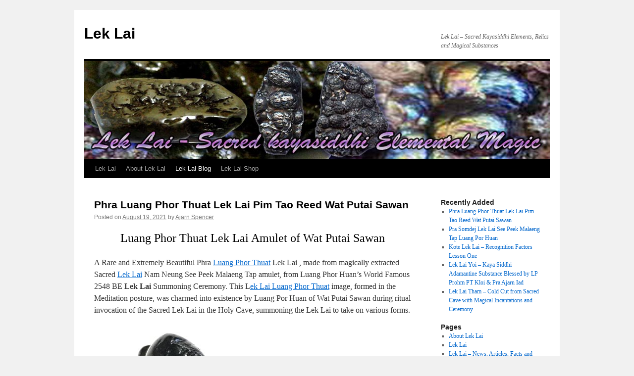

--- FILE ---
content_type: text/html; charset=UTF-8
request_url: https://www.lek-lai.com/latest-posts/
body_size: 16285
content:
<!DOCTYPE html>
<html lang="en-US">
<head>
<meta charset="UTF-8" />
<title>
Lek Lai  &#8211; News, Articles, Facts and Legends | Lek Lai | Lek Lai &#8211; Sacred Kayasiddhi Elements, Relics and Magical Substances	</title>
<link rel="profile" href="https://gmpg.org/xfn/11" />
<link rel="stylesheet" type="text/css" media="all" href="https://www.lek-lai.com/wp-content/themes/twentyten/style.css?ver=20231107" />
<link rel="pingback" href="https://www.lek-lai.com/xmlrpc.php">
<meta name='robots' content='max-image-preview:large' />
<link rel="alternate" type="application/rss+xml" title="Lek Lai &raquo; Feed" href="https://www.lek-lai.com/feed/" />
<link rel="alternate" type="application/rss+xml" title="Lek Lai &raquo; Comments Feed" href="https://www.lek-lai.com/comments/feed/" />
<style id='wp-img-auto-sizes-contain-inline-css' type='text/css'>
img:is([sizes=auto i],[sizes^="auto," i]){contain-intrinsic-size:3000px 1500px}
/*# sourceURL=wp-img-auto-sizes-contain-inline-css */
</style>
<style id='wp-emoji-styles-inline-css' type='text/css'>

	img.wp-smiley, img.emoji {
		display: inline !important;
		border: none !important;
		box-shadow: none !important;
		height: 1em !important;
		width: 1em !important;
		margin: 0 0.07em !important;
		vertical-align: -0.1em !important;
		background: none !important;
		padding: 0 !important;
	}
/*# sourceURL=wp-emoji-styles-inline-css */
</style>
<style id='wp-block-library-inline-css' type='text/css'>
:root{--wp-block-synced-color:#7a00df;--wp-block-synced-color--rgb:122,0,223;--wp-bound-block-color:var(--wp-block-synced-color);--wp-editor-canvas-background:#ddd;--wp-admin-theme-color:#007cba;--wp-admin-theme-color--rgb:0,124,186;--wp-admin-theme-color-darker-10:#006ba1;--wp-admin-theme-color-darker-10--rgb:0,107,160.5;--wp-admin-theme-color-darker-20:#005a87;--wp-admin-theme-color-darker-20--rgb:0,90,135;--wp-admin-border-width-focus:2px}@media (min-resolution:192dpi){:root{--wp-admin-border-width-focus:1.5px}}.wp-element-button{cursor:pointer}:root .has-very-light-gray-background-color{background-color:#eee}:root .has-very-dark-gray-background-color{background-color:#313131}:root .has-very-light-gray-color{color:#eee}:root .has-very-dark-gray-color{color:#313131}:root .has-vivid-green-cyan-to-vivid-cyan-blue-gradient-background{background:linear-gradient(135deg,#00d084,#0693e3)}:root .has-purple-crush-gradient-background{background:linear-gradient(135deg,#34e2e4,#4721fb 50%,#ab1dfe)}:root .has-hazy-dawn-gradient-background{background:linear-gradient(135deg,#faaca8,#dad0ec)}:root .has-subdued-olive-gradient-background{background:linear-gradient(135deg,#fafae1,#67a671)}:root .has-atomic-cream-gradient-background{background:linear-gradient(135deg,#fdd79a,#004a59)}:root .has-nightshade-gradient-background{background:linear-gradient(135deg,#330968,#31cdcf)}:root .has-midnight-gradient-background{background:linear-gradient(135deg,#020381,#2874fc)}:root{--wp--preset--font-size--normal:16px;--wp--preset--font-size--huge:42px}.has-regular-font-size{font-size:1em}.has-larger-font-size{font-size:2.625em}.has-normal-font-size{font-size:var(--wp--preset--font-size--normal)}.has-huge-font-size{font-size:var(--wp--preset--font-size--huge)}.has-text-align-center{text-align:center}.has-text-align-left{text-align:left}.has-text-align-right{text-align:right}.has-fit-text{white-space:nowrap!important}#end-resizable-editor-section{display:none}.aligncenter{clear:both}.items-justified-left{justify-content:flex-start}.items-justified-center{justify-content:center}.items-justified-right{justify-content:flex-end}.items-justified-space-between{justify-content:space-between}.screen-reader-text{border:0;clip-path:inset(50%);height:1px;margin:-1px;overflow:hidden;padding:0;position:absolute;width:1px;word-wrap:normal!important}.screen-reader-text:focus{background-color:#ddd;clip-path:none;color:#444;display:block;font-size:1em;height:auto;left:5px;line-height:normal;padding:15px 23px 14px;text-decoration:none;top:5px;width:auto;z-index:100000}html :where(.has-border-color){border-style:solid}html :where([style*=border-top-color]){border-top-style:solid}html :where([style*=border-right-color]){border-right-style:solid}html :where([style*=border-bottom-color]){border-bottom-style:solid}html :where([style*=border-left-color]){border-left-style:solid}html :where([style*=border-width]){border-style:solid}html :where([style*=border-top-width]){border-top-style:solid}html :where([style*=border-right-width]){border-right-style:solid}html :where([style*=border-bottom-width]){border-bottom-style:solid}html :where([style*=border-left-width]){border-left-style:solid}html :where(img[class*=wp-image-]){height:auto;max-width:100%}:where(figure){margin:0 0 1em}html :where(.is-position-sticky){--wp-admin--admin-bar--position-offset:var(--wp-admin--admin-bar--height,0px)}@media screen and (max-width:600px){html :where(.is-position-sticky){--wp-admin--admin-bar--position-offset:0px}}

/*# sourceURL=wp-block-library-inline-css */
</style><style id='global-styles-inline-css' type='text/css'>
:root{--wp--preset--aspect-ratio--square: 1;--wp--preset--aspect-ratio--4-3: 4/3;--wp--preset--aspect-ratio--3-4: 3/4;--wp--preset--aspect-ratio--3-2: 3/2;--wp--preset--aspect-ratio--2-3: 2/3;--wp--preset--aspect-ratio--16-9: 16/9;--wp--preset--aspect-ratio--9-16: 9/16;--wp--preset--color--black: #000;--wp--preset--color--cyan-bluish-gray: #abb8c3;--wp--preset--color--white: #fff;--wp--preset--color--pale-pink: #f78da7;--wp--preset--color--vivid-red: #cf2e2e;--wp--preset--color--luminous-vivid-orange: #ff6900;--wp--preset--color--luminous-vivid-amber: #fcb900;--wp--preset--color--light-green-cyan: #7bdcb5;--wp--preset--color--vivid-green-cyan: #00d084;--wp--preset--color--pale-cyan-blue: #8ed1fc;--wp--preset--color--vivid-cyan-blue: #0693e3;--wp--preset--color--vivid-purple: #9b51e0;--wp--preset--color--blue: #0066cc;--wp--preset--color--medium-gray: #666;--wp--preset--color--light-gray: #f1f1f1;--wp--preset--gradient--vivid-cyan-blue-to-vivid-purple: linear-gradient(135deg,rgb(6,147,227) 0%,rgb(155,81,224) 100%);--wp--preset--gradient--light-green-cyan-to-vivid-green-cyan: linear-gradient(135deg,rgb(122,220,180) 0%,rgb(0,208,130) 100%);--wp--preset--gradient--luminous-vivid-amber-to-luminous-vivid-orange: linear-gradient(135deg,rgb(252,185,0) 0%,rgb(255,105,0) 100%);--wp--preset--gradient--luminous-vivid-orange-to-vivid-red: linear-gradient(135deg,rgb(255,105,0) 0%,rgb(207,46,46) 100%);--wp--preset--gradient--very-light-gray-to-cyan-bluish-gray: linear-gradient(135deg,rgb(238,238,238) 0%,rgb(169,184,195) 100%);--wp--preset--gradient--cool-to-warm-spectrum: linear-gradient(135deg,rgb(74,234,220) 0%,rgb(151,120,209) 20%,rgb(207,42,186) 40%,rgb(238,44,130) 60%,rgb(251,105,98) 80%,rgb(254,248,76) 100%);--wp--preset--gradient--blush-light-purple: linear-gradient(135deg,rgb(255,206,236) 0%,rgb(152,150,240) 100%);--wp--preset--gradient--blush-bordeaux: linear-gradient(135deg,rgb(254,205,165) 0%,rgb(254,45,45) 50%,rgb(107,0,62) 100%);--wp--preset--gradient--luminous-dusk: linear-gradient(135deg,rgb(255,203,112) 0%,rgb(199,81,192) 50%,rgb(65,88,208) 100%);--wp--preset--gradient--pale-ocean: linear-gradient(135deg,rgb(255,245,203) 0%,rgb(182,227,212) 50%,rgb(51,167,181) 100%);--wp--preset--gradient--electric-grass: linear-gradient(135deg,rgb(202,248,128) 0%,rgb(113,206,126) 100%);--wp--preset--gradient--midnight: linear-gradient(135deg,rgb(2,3,129) 0%,rgb(40,116,252) 100%);--wp--preset--font-size--small: 13px;--wp--preset--font-size--medium: 20px;--wp--preset--font-size--large: 36px;--wp--preset--font-size--x-large: 42px;--wp--preset--spacing--20: 0.44rem;--wp--preset--spacing--30: 0.67rem;--wp--preset--spacing--40: 1rem;--wp--preset--spacing--50: 1.5rem;--wp--preset--spacing--60: 2.25rem;--wp--preset--spacing--70: 3.38rem;--wp--preset--spacing--80: 5.06rem;--wp--preset--shadow--natural: 6px 6px 9px rgba(0, 0, 0, 0.2);--wp--preset--shadow--deep: 12px 12px 50px rgba(0, 0, 0, 0.4);--wp--preset--shadow--sharp: 6px 6px 0px rgba(0, 0, 0, 0.2);--wp--preset--shadow--outlined: 6px 6px 0px -3px rgb(255, 255, 255), 6px 6px rgb(0, 0, 0);--wp--preset--shadow--crisp: 6px 6px 0px rgb(0, 0, 0);}:where(.is-layout-flex){gap: 0.5em;}:where(.is-layout-grid){gap: 0.5em;}body .is-layout-flex{display: flex;}.is-layout-flex{flex-wrap: wrap;align-items: center;}.is-layout-flex > :is(*, div){margin: 0;}body .is-layout-grid{display: grid;}.is-layout-grid > :is(*, div){margin: 0;}:where(.wp-block-columns.is-layout-flex){gap: 2em;}:where(.wp-block-columns.is-layout-grid){gap: 2em;}:where(.wp-block-post-template.is-layout-flex){gap: 1.25em;}:where(.wp-block-post-template.is-layout-grid){gap: 1.25em;}.has-black-color{color: var(--wp--preset--color--black) !important;}.has-cyan-bluish-gray-color{color: var(--wp--preset--color--cyan-bluish-gray) !important;}.has-white-color{color: var(--wp--preset--color--white) !important;}.has-pale-pink-color{color: var(--wp--preset--color--pale-pink) !important;}.has-vivid-red-color{color: var(--wp--preset--color--vivid-red) !important;}.has-luminous-vivid-orange-color{color: var(--wp--preset--color--luminous-vivid-orange) !important;}.has-luminous-vivid-amber-color{color: var(--wp--preset--color--luminous-vivid-amber) !important;}.has-light-green-cyan-color{color: var(--wp--preset--color--light-green-cyan) !important;}.has-vivid-green-cyan-color{color: var(--wp--preset--color--vivid-green-cyan) !important;}.has-pale-cyan-blue-color{color: var(--wp--preset--color--pale-cyan-blue) !important;}.has-vivid-cyan-blue-color{color: var(--wp--preset--color--vivid-cyan-blue) !important;}.has-vivid-purple-color{color: var(--wp--preset--color--vivid-purple) !important;}.has-black-background-color{background-color: var(--wp--preset--color--black) !important;}.has-cyan-bluish-gray-background-color{background-color: var(--wp--preset--color--cyan-bluish-gray) !important;}.has-white-background-color{background-color: var(--wp--preset--color--white) !important;}.has-pale-pink-background-color{background-color: var(--wp--preset--color--pale-pink) !important;}.has-vivid-red-background-color{background-color: var(--wp--preset--color--vivid-red) !important;}.has-luminous-vivid-orange-background-color{background-color: var(--wp--preset--color--luminous-vivid-orange) !important;}.has-luminous-vivid-amber-background-color{background-color: var(--wp--preset--color--luminous-vivid-amber) !important;}.has-light-green-cyan-background-color{background-color: var(--wp--preset--color--light-green-cyan) !important;}.has-vivid-green-cyan-background-color{background-color: var(--wp--preset--color--vivid-green-cyan) !important;}.has-pale-cyan-blue-background-color{background-color: var(--wp--preset--color--pale-cyan-blue) !important;}.has-vivid-cyan-blue-background-color{background-color: var(--wp--preset--color--vivid-cyan-blue) !important;}.has-vivid-purple-background-color{background-color: var(--wp--preset--color--vivid-purple) !important;}.has-black-border-color{border-color: var(--wp--preset--color--black) !important;}.has-cyan-bluish-gray-border-color{border-color: var(--wp--preset--color--cyan-bluish-gray) !important;}.has-white-border-color{border-color: var(--wp--preset--color--white) !important;}.has-pale-pink-border-color{border-color: var(--wp--preset--color--pale-pink) !important;}.has-vivid-red-border-color{border-color: var(--wp--preset--color--vivid-red) !important;}.has-luminous-vivid-orange-border-color{border-color: var(--wp--preset--color--luminous-vivid-orange) !important;}.has-luminous-vivid-amber-border-color{border-color: var(--wp--preset--color--luminous-vivid-amber) !important;}.has-light-green-cyan-border-color{border-color: var(--wp--preset--color--light-green-cyan) !important;}.has-vivid-green-cyan-border-color{border-color: var(--wp--preset--color--vivid-green-cyan) !important;}.has-pale-cyan-blue-border-color{border-color: var(--wp--preset--color--pale-cyan-blue) !important;}.has-vivid-cyan-blue-border-color{border-color: var(--wp--preset--color--vivid-cyan-blue) !important;}.has-vivid-purple-border-color{border-color: var(--wp--preset--color--vivid-purple) !important;}.has-vivid-cyan-blue-to-vivid-purple-gradient-background{background: var(--wp--preset--gradient--vivid-cyan-blue-to-vivid-purple) !important;}.has-light-green-cyan-to-vivid-green-cyan-gradient-background{background: var(--wp--preset--gradient--light-green-cyan-to-vivid-green-cyan) !important;}.has-luminous-vivid-amber-to-luminous-vivid-orange-gradient-background{background: var(--wp--preset--gradient--luminous-vivid-amber-to-luminous-vivid-orange) !important;}.has-luminous-vivid-orange-to-vivid-red-gradient-background{background: var(--wp--preset--gradient--luminous-vivid-orange-to-vivid-red) !important;}.has-very-light-gray-to-cyan-bluish-gray-gradient-background{background: var(--wp--preset--gradient--very-light-gray-to-cyan-bluish-gray) !important;}.has-cool-to-warm-spectrum-gradient-background{background: var(--wp--preset--gradient--cool-to-warm-spectrum) !important;}.has-blush-light-purple-gradient-background{background: var(--wp--preset--gradient--blush-light-purple) !important;}.has-blush-bordeaux-gradient-background{background: var(--wp--preset--gradient--blush-bordeaux) !important;}.has-luminous-dusk-gradient-background{background: var(--wp--preset--gradient--luminous-dusk) !important;}.has-pale-ocean-gradient-background{background: var(--wp--preset--gradient--pale-ocean) !important;}.has-electric-grass-gradient-background{background: var(--wp--preset--gradient--electric-grass) !important;}.has-midnight-gradient-background{background: var(--wp--preset--gradient--midnight) !important;}.has-small-font-size{font-size: var(--wp--preset--font-size--small) !important;}.has-medium-font-size{font-size: var(--wp--preset--font-size--medium) !important;}.has-large-font-size{font-size: var(--wp--preset--font-size--large) !important;}.has-x-large-font-size{font-size: var(--wp--preset--font-size--x-large) !important;}
/*# sourceURL=global-styles-inline-css */
</style>

<style id='classic-theme-styles-inline-css' type='text/css'>
/*! This file is auto-generated */
.wp-block-button__link{color:#fff;background-color:#32373c;border-radius:9999px;box-shadow:none;text-decoration:none;padding:calc(.667em + 2px) calc(1.333em + 2px);font-size:1.125em}.wp-block-file__button{background:#32373c;color:#fff;text-decoration:none}
/*# sourceURL=/wp-includes/css/classic-themes.min.css */
</style>
<link rel='stylesheet' id='twentyten-block-style-css' href='https://www.lek-lai.com/wp-content/themes/twentyten/blocks.css?ver=20230627' type='text/css' media='all' />
<link rel="https://api.w.org/" href="https://www.lek-lai.com/wp-json/" /><link rel="EditURI" type="application/rsd+xml" title="RSD" href="https://www.lek-lai.com/xmlrpc.php?rsd" />
<meta name="generator" content="WordPress 6.9" />
</head>

<body class="blog wp-theme-twentyten">
<div id="wrapper" class="hfeed">
	<div id="header">
		<div id="masthead">
			<div id="branding" role="banner">
								<h1 id="site-title">
					<span>
						<a href="https://www.lek-lai.com/" rel="home">Lek Lai</a>
					</span>
				</h1>
				<div id="site-description">Lek Lai &#8211; Sacred Kayasiddhi Elements, Relics and Magical Substances</div>

				<img src="https://www.lek-lai.com/wp-content/uploads/2012/02/LekLai_Sacred_Kaya_Siddhi.jpg" width="940" height="198" alt="Lek Lai" decoding="async" fetchpriority="high" />			</div><!-- #branding -->

			<div id="access" role="navigation">
								<div class="skip-link screen-reader-text"><a href="#content">Skip to content</a></div>
				<div class="menu-header"><ul id="menu-links" class="menu"><li id="menu-item-36" class="menu-item menu-item-type-custom menu-item-object-custom menu-item-home menu-item-36"><a href="https://www.lek-lai.com" title="Lek Lai Startpage">Lek Lai</a></li>
<li id="menu-item-37" class="menu-item menu-item-type-custom menu-item-object-custom menu-item-37"><a href="https://www.lek-lai.com/about-lek-lai/" title="What is Lek Lai? Introduction">About Lek Lai</a></li>
<li id="menu-item-38" class="menu-item menu-item-type-custom menu-item-object-custom current-menu-item menu-item-38"><a href="https://www.lek-lai.com/latest-posts/" aria-current="page" title="Latest Articles and Posts about Lek Lai">Lek Lai Blog</a></li>
<li id="menu-item-108" class="menu-item menu-item-type-custom menu-item-object-custom menu-item-108"><a href="https://www.lek-lai.com/store/" title="Authentic Lek Lai &#8211; All Categories">Lek Lai Shop</a></li>
</ul></div>			</div><!-- #access -->
		</div><!-- #masthead -->
	</div><!-- #header -->

	<div id="main">

		<div id="container">
			<div id="content" role="main">

			



	
			<div id="post-208" class="post-208 post type-post status-publish format-standard hentry category-leklaiblog tag-lek-lai tag-lp-thuat tag-luang-por-huan tag-wat-putai-sawan">
			<h2 class="entry-title"><a href="https://www.lek-lai.com/phra-luang-phor-thuat-lek-lai-pim-tao-reed-wat-putai-sawan/" rel="bookmark">Phra Luang Phor Thuat Lek Lai Pim Tao Reed Wat Putai Sawan</a></h2>

			<div class="entry-meta">
				<span class="meta-prep meta-prep-author">Posted on</span> <a href="https://www.lek-lai.com/phra-luang-phor-thuat-lek-lai-pim-tao-reed-wat-putai-sawan/" title="8:31 am" rel="bookmark"><span class="entry-date">August 19, 2021</span></a> <span class="meta-sep">by</span> <span class="author vcard"><a class="url fn n" href="https://www.lek-lai.com/author/ajarn/" title="View all posts by Ajarn Spencer">Ajarn Spencer</a></span>			</div><!-- .entry-meta -->

					<div class="entry-content">
				<h2 style="text-align: center;">Luang Phor Thuat Lek Lai Amulet of Wat Putai Sawan</h2>
<p>A Rare and Extremely Beautiful Phra <a href="https://www.thailandamulet.net/pra-kata-mantras-for-chanting/kata-for-guru-monks/kata-bucha-luang-por-tuad/" target="_blank" rel="noopener">Luang Phor Thuat</a> Lek Lai , made from magically extracted Sacred <a href="https://www.lek-lai.com/">Lek Lai</a> Nam Neung See Peek Malaeng Tap amulet, from Luang Phor Huan&#8217;s World Famous 2548 BE <strong>Lek Lai</strong> Summoning Ceremony. This L<a href="https://www.thailandamulet.net/#!/Pra-Luang-Por-Tuad-Pim-Tao-Reed-Nuea-Lek-Lai-Nam-Neung-See-Malaeng-Tap-2548-BE-Luang-Por-Huan-Wat-Putai-Sawan/p/124172554/category=1792824" target="_blank" rel="noopener">ek Lai Luang Phor Thuat</a> image, formed in the Meditation posture, was charmed into existence by Luang Por Huan of Wat Putai Sawan during ritual invocation of the Sacred Lek Lai in the Holy Cave, summoning the Lek Lai to take on various forms.</p>
<p><img decoding="async" class="aligncenter wp-image-216 size-full" src="https://www.lek-lai.com/wp-content/uploads/2021/08/Luang-Phu-Tuad-Leklai-2.jpg" alt="LP Thuat Leklai" width="640" height="479" srcset="https://www.lek-lai.com/wp-content/uploads/2021/08/Luang-Phu-Tuad-Leklai-2.jpg 640w, https://www.lek-lai.com/wp-content/uploads/2021/08/Luang-Phu-Tuad-Leklai-2-300x225.jpg 300w" sizes="(max-width: 640px) 100vw, 640px" /></p>
<p>The image is made from Lek Lai Tham (cave lek Lai) which has been extracted using the ancient magical Wicha (some forms of Lek lai are manually extracted and do not possess the same super powers as that extracted by a pure hearted monk with powerful Wicha). This amulet is pure Lek Lai Nam Neung (first class cave Lek Lai) and is &#8216;See Malaeng Tap&#8217; (a purplish metallic color).</p>
<p>This is done by anointing (bathing) the piece of Lek Lai in honey ,as it is still in its raw Mineral form, and then heating it under a powerful flame, until the Lek Lai hidden within it liquifies and runs out of the stone, to come and eat the honey.</p>
<p><img decoding="async" class="aligncenter size-full wp-image-217" src="https://www.lek-lai.com/wp-content/uploads/2021/08/Luang-Phu-Tuad-Leklai-4.jpg" alt="" width="640" height="640" srcset="https://www.lek-lai.com/wp-content/uploads/2021/08/Luang-Phu-Tuad-Leklai-4.jpg 640w, https://www.lek-lai.com/wp-content/uploads/2021/08/Luang-Phu-Tuad-Leklai-4-300x300.jpg 300w, https://www.lek-lai.com/wp-content/uploads/2021/08/Luang-Phu-Tuad-Leklai-4-150x150.jpg 150w" sizes="(max-width: 640px) 100vw, 640px" /></p>
<p>The Lek Lai is coaxed into dripping down in a thin long line, and then it is cut using a special consecrated cutting instrument, such as a Meed Hmor spirit knife. It is believed that it is not possible for any person to cut Lek Lai, for the Lek Lai is guarded over by the spirits and Devas of the Cave and the Forest, as well as the local Yaksa giants who protect it.</p>
<p><img loading="lazy" decoding="async" class="aligncenter size-full wp-image-219" src="https://www.lek-lai.com/wp-content/uploads/2021/08/Leklai-rvealing-itself-through-the-sacred-candle.jpg" alt="" width="640" height="852" srcset="https://www.lek-lai.com/wp-content/uploads/2021/08/Leklai-rvealing-itself-through-the-sacred-candle.jpg 640w, https://www.lek-lai.com/wp-content/uploads/2021/08/Leklai-rvealing-itself-through-the-sacred-candle-225x300.jpg 225w" sizes="auto, (max-width: 640px) 100vw, 640px" /></p>
<p>In addition, the spirit within the Lek Lai is extremely powerful and can harm the person who tries to cut it. It is said that the person who cuts the Lek Lai must not only learn the Wicha, but also have gathered enough Merit to be able to approach and cut the Kaya Siddhi Element.</p>
<div class="ecsp ecsp-SingleProduct-v2 ecsp-SingleProduct-v2-bordered ecsp-SingleProduct-v2-centered ecsp-Product ec-Product-124172554" itemscope itemtype="http://schema.org/Product" data-single-product-id="124172554">
<div itemprop="image"></div>
<div class="ecsp-title" itemprop="name" content="Pra Luang Por Tuad Pim Tao Reed Nuea Lek Lai Nam Neung See Malaeng Tap 2548 BE Luang Por Huan Wat Putai Sawan"></div>
<div itemtype="http://schema.org/Offer" itemscope itemprop="offers">
<div class="ecsp-productBrowser-price ecsp-price" itemprop="price" content="249" data-spw-price-location="button">
<div itemprop="priceCurrency" content="USD"></div>
</div>
</div>
<div customprop="options"></div>
<div customprop="qty"></div>
<div customprop="addtobag"></div>
</div>
<p><script data-cfasync="false" type="text/javascript" src="https://app.ecwid.com/script.js?173011&#038;data_platform=singleproduct_v2" charset="utf-8"></script><script type="text/javascript">xProduct()</script></p>
<div id='gallery-1' class='gallery galleryid-208 gallery-columns-3 gallery-size-thumbnail'><dl class='gallery-item'>
			<dt class='gallery-icon landscape'>
				<a href='https://www.lek-lai.com/phra-luang-phor-thuat-lek-lai-pim-tao-reed-wat-putai-sawan/luang-phor-huan-wat-putai-sawan-1/'><img loading="lazy" decoding="async" width="150" height="150" src="https://www.lek-lai.com/wp-content/uploads/2021/08/Luang-Phor-Huan-Wat-Putai-Sawan-1-150x150.jpg" class="attachment-thumbnail size-thumbnail" alt="" /></a>
			</dt></dl><dl class='gallery-item'>
			<dt class='gallery-icon landscape'>
				<a href='https://www.lek-lai.com/phra-luang-phor-thuat-lek-lai-pim-tao-reed-wat-putai-sawan/luang-phor-huan-wat-putai-sawan-2/'><img loading="lazy" decoding="async" width="150" height="150" src="https://www.lek-lai.com/wp-content/uploads/2021/08/Luang-Phor-Huan-Wat-Putai-Sawan-2-150x150.jpg" class="attachment-thumbnail size-thumbnail" alt="" /></a>
			</dt></dl><dl class='gallery-item'>
			<dt class='gallery-icon landscape'>
				<a href='https://www.lek-lai.com/phra-luang-phor-thuat-lek-lai-pim-tao-reed-wat-putai-sawan/luang-phor-huan-wat-putai-sawan-3/'><img loading="lazy" decoding="async" width="150" height="150" src="https://www.lek-lai.com/wp-content/uploads/2021/08/Luang-Phor-Huan-Wat-Putai-Sawan-3-150x150.jpg" class="attachment-thumbnail size-thumbnail" alt="" /></a>
			</dt></dl><br style="clear: both" />
		</div>

<p>Whoever is lucky enough to receive the protection of Lek Lai, will be impossible to harm or kill with bullets, knives or other sharp instruments, and even explosions.</p>
<p><img loading="lazy" decoding="async" class="alignleft wp-image-218" src="https://www.lek-lai.com/wp-content/uploads/2021/08/Luang-Phu-Tuad-Leklai-3-243x300.jpg" alt="" width="180" height="222" srcset="https://www.lek-lai.com/wp-content/uploads/2021/08/Luang-Phu-Tuad-Leklai-3-243x300.jpg 243w, https://www.lek-lai.com/wp-content/uploads/2021/08/Luang-Phu-Tuad-Leklai-3.jpg 640w" sizes="auto, (max-width: 180px) 100vw, 180px" /></p>
<h3 style="text-align: center;">Lek Lai Tham</h3>
<p>Gunpowder or other such explosive materials can not come close to a piece of Lek Lai and are repelled by its Adamantine Nature. In addition, Lek Lai protects from poisonous animals such as Mambas, Cobras and the like.</p>
<p>If there is any form of Lek Lai, or place where it is said that real Lek Lai should be found, it is the Cave. Before the Public Interest in Lek Lai began some years ago, Lek Lai was almost always assumed to come from caves in mountain forests. It is said that Lek Lai of the type found in caves can be stretched when heated, and coaxed into different forms, such as the <a href="https://www.lek-lai.com/pra-somdej-lek-lai-purple/" target="_blank" rel="noopener">Pra Somdej Lek Lai of LP Huan.</a></p>
<p>&nbsp;</p>
<p style="text-align: center;">Kata Luang Phor Thuat</p>
<p style="text-align: center;"><iframe loading="lazy" title="YouTube video player" src="https://www.youtube.com/embed/ViM5Nj8hWUY" width="60%" height="400" frameborder="0" allowfullscreen="allowfullscreen"><span data-mce-type="bookmark" style="display: inline-block; width: 0px; overflow: hidden; line-height: 0;" class="mce_SELRES_start">﻿</span></iframe></p>
<p style="text-align: center;">Kata Bucha Lek Lai</p>
<p style="text-align: center;"><iframe loading="lazy" title="YouTube video player" src="https://www.youtube.com/embed/_SjqFsTNPnA" width="60%" height="400" frameborder="0" allowfullscreen="allowfullscreen"></iframe></p>
<p style="text-align: center;"><strong>The subject of Lek Lai, and all the different kinds in existence, is one of the topics explained in <a href="https://ajarnspencer.com" target="_blank" rel="noopener">Ajarn Spencer</a> Littlewood&#8217;s <a title="Buddha Magic 5" href="http://www.thailand-amulets.net/?page_id=33#ecwid:category=419479&amp;mode=product&amp;product=7093014" target="_blank" rel="noopener">Buddha Magic Issue 5</a></strong></p>
<hr />
<div id="my-store-173011"></div>
<div>
<script data-cfasync="false" type="text/javascript" src="https://app.ecwid.com/script.js?173011&#038;data_platform=code&#038;data_date=2021-08-19" charset="utf-8"></script><script type="text/javascript"> xProductBrowser("categoriesPerRow=5","views=grid(12,5) list(20) table(20)","categoryView=grid","searchView=list","defaultCategoryId=1792824","id=my-store-173011");</script>
</div>
							</div><!-- .entry-content -->
	
			<div class="entry-utility">
									<span class="cat-links">
						<span class="entry-utility-prep entry-utility-prep-cat-links">Posted in</span> <a href="https://www.lek-lai.com/category/leklaiblog/" rel="category tag">Articles &amp; Newsletters</a>					</span>
					<span class="meta-sep">|</span>
				
								<span class="tag-links">
					<span class="entry-utility-prep entry-utility-prep-tag-links">Tagged</span> <a href="https://www.lek-lai.com/tag/lek-lai/" rel="tag">Lek Lai</a>, <a href="https://www.lek-lai.com/tag/lp-thuat/" rel="tag">LP Thuat</a>, <a href="https://www.lek-lai.com/tag/luang-por-huan/" rel="tag">Luang Por Huan</a>, <a href="https://www.lek-lai.com/tag/wat-putai-sawan/" rel="tag">Wat Putai Sawan</a>				</span>
				<span class="meta-sep">|</span>
				
				<span class="comments-link"><span>Comments Off<span class="screen-reader-text"> on Phra Luang Phor Thuat Lek Lai Pim Tao Reed Wat Putai Sawan</span></span></span>

							</div><!-- .entry-utility -->
		</div><!-- #post-208 -->

		
	

	
			<div id="post-158" class="post-158 post type-post status-publish format-standard has-post-thumbnail hentry category-leklaiblog tag-kasina tag-kaya-siddhi tag-lek-lai tag-luang-por-huan">
			<h2 class="entry-title"><a href="https://www.lek-lai.com/pra-somdej-lek-lai-purple/" rel="bookmark">Pra Somdej Lek Lai See Peek Malaeng Tap Luang Por Huan</a></h2>

			<div class="entry-meta">
				<span class="meta-prep meta-prep-author">Posted on</span> <a href="https://www.lek-lai.com/pra-somdej-lek-lai-purple/" title="9:06 pm" rel="bookmark"><span class="entry-date">February 27, 2014</span></a> <span class="meta-sep">by</span> <span class="author vcard"><a class="url fn n" href="https://www.lek-lai.com/author/ajarn/" title="View all posts by Ajarn Spencer">Ajarn Spencer</a></span>			</div><!-- .entry-meta -->

					<div class="entry-content">
				<p>Pra Somdej Benjapakee amulet, conjured up from Holy Cave Lek Lai Kaya Siddhi elemental substance, with the fire Kasina Ritual, from Luang Por Huan of Wat Putai Sawan.</p>
<p>This is just one of many different shapes Buddha images and other kinds of amulets which were conjured up to be formed out of Lek Lai Kaya Siddhi elemental substance, whilst coaxing the substance into its form during the very long ritual which was performed by Luang Por Huan, within the sacred cave where the Kaya Siddhi Adamantine element was discovered.</p>
<p style="text-align: center;"><img loading="lazy" decoding="async" class="aligncenter" title="Pra Somdej Lek Lai" src="https://www.lek-lai.com/wp-content/uploads/2014/02/Pra_Somdej_Lek_Lai.jpg" alt="Pra Somdej Lek Lai" width="500" height="500" /></p>
<p>This ritual is a very mysterious event, which few have seen, and which have made this master perhaps the current top living master for dominating and controlling this most secret of secret Magical Wicha, namely, the ability to call and convince the mysterious Lek Lai Kaya Siddhi elemental substance to change its form into Buddha amulets, and assist living beings, through the path of Buddhism.</p>
<p>One of the reasons why this master is seen as the most powerful, is, because, he is calling and invocation of the holy Lek Lai, was able to be documented to considerable extent with photography as the event was occurring and many witnesses were able to peek inside the cave, and see what happened.</p>
<p><img loading="lazy" decoding="async" class=" aligncenter" style="text-align: center;" title="Pra Somdej made from Lek Lai Kaya Siddhi elemental substance" src="https://www.lek-lai.com/wp-content/uploads/2014/02/Pra_Somdej_made_from_Lek_Lai_Kaya_Siddhi_elemental_substance.jpg" alt="Pra Somdej made from Lek Lai Kaya Siddhi elemental substance" width="500" height="500" data-json="" /></p>
<p>The result is a very faith instilling event and also, one which leaves one self baffled to a considerable degree, after witnessing the strange occurrence of amulets forming by themselves, only through the power of incantation and cold flame.</p>
<p><img loading="lazy" decoding="async" class=" aligncenter" style="text-align: center;" title="Side view of Pra Somdej Lek Lai" src="https://www.lek-lai.com/wp-content/uploads/2014/02/Side_view_of_Pra_Somdej_Lek_Lai.jpg" alt="Side view of Pra Somdej Lek Lai" width="500" height="389" data-json="" /></p>
<p>In addition to the obviously attractive and interesting factors of this amulet being made from Lek Lai, and having been extracted from the Cave using authentic Magical Wicha by Luang Por Hone, this Pra Somdej amulet, is also one of the Classic Benjapakee family of amulets. This makes it extremely attractive both for reasons of magical power and Sacred value, but also for collectibility and showcase credibility, is this amulet an absolute winner.</p>
<p><img loading="lazy" decoding="async" class=" aligncenter" style="text-align: center;" title="Rear side of Pra Somdej Lek Lai" src="https://www.lek-lai.com/wp-content/uploads/2014/02/Rear_side_of_Pra_Somdej_Lek_Lai.jpg" alt="Rear side of Pra Somdej Lek Lai" width="500" height="499" data-json="" /></p>
<p>It is Lek Lai Tham (cave lek Lai) which has been extracted using the ancient magical Wicha (some forms of Lek Lai are manually extracted and do not possess the same super powers as that extracted by a pure hearted monk with powerful Wicha). This amulet is pure Lek Lai Nam Neung (first class cave Lek Lai) and is &#8216;See Peek Maleng Tap&#8217; (a purply blue metallic color). Its metallic sheen has a enticing aura to it. Extreme Protection and Wealth Increase is awarded with this amulet.</p>
<p style="text-align: center;"><strong>Dimensions; 3 Cm high 2 Cm wide.</strong></p>
<p><img decoding="async" style="display: block; margin-left: auto; margin-right: auto; width: 400px; text-align: center;" src="https://s3.amazonaws.com/images.ecwid.com/images/173011/24852537.jpg" alt="" /></p>
<p><img decoding="async" style="display: block; margin-left: auto; margin-right: auto; width: 400px; text-align: center;" src="https://s3.amazonaws.com/images.ecwid.com/images/173011/24847835.jpg" alt="" /></p>
<p><a title="Luang Por Hone (Huan) calling Lek Lai from the cave interior" href="http://www.thailand-amulets.net/?attachment_id=2855" target="_blank">Luang Por Huan</a>&nbsp;of Wat Putai Sawan, is perhaps the most famous master of all in Modern times for his ability to summon and cut Lek Lai from within the stone walls of ancient caves, and to use his meditative skill and incantation mastery to charm and coax it along the sincana cords into his alms bowl, where it takes on different shapes and forms as amulets, which Luang Por Hone had pre-cast wax candles carved into the shape of the different amulets he wished to be formed. The Lek Lai then mimics the form of the wax effigies and begins to take shape as the wax melts within the alms bowl.</p>
<p><img decoding="async" style="display: block; margin-left: auto; margin-right: auto; width: 400px; text-align: center;" src="https://s3.amazonaws.com/images.ecwid.com/images/173011/24852136.jpg" alt="" /></p>
<p>The Invocation and Manifestation if Lek Lai was achieved with Luang Por Hone performing the &#8216;Piti Dtat Lek Lai&#8217; himself within the sacred cave. Once collected, it was then charmed into the shape of amulets in different forms and sizes, and given empowerments at Wat Puttai Sawan.</p>
<p style="text-align: center;"><span style="font-size: large;">Piti Dtat Lek Lai</span></p>
<p>Before beginning anything else, Luang Por Hone would project his mind to seek out which cave the Paya Lek (Lek Lai) was residing in. Once he had determined with his psychic powers where the Lek Lai was, he would took some of his Devotees with him to the place and let them investigate, for all to see with their bare eyes what was there.</p>
<p><img loading="lazy" decoding="async" class=" aligncenter" style="text-align: center;" title="Lek Lai Kaya Siddhi elemental substance in form of Pra Somdej Buddha Image" src="https://www.lek-lai.com/wp-content/uploads/2014/02/Lek_Lai_Kaya_Siddhi_elemental_substance_in_form_of_Pra_Somdej_Buddha_Image.jpg" alt="Lek Lai Kaya Siddhi elemental substance in the form of Pra Somdej" width="500" height="500" data-json="" /></p>
<p>After this, the selection of an Auspicious and safe date and time to perform the Ritual was chosen. Luang Por Hone said that a cave with Lek Lai present within it, will be a clean cave with no bats living inside it. In most cases, it will be a marble or granite cave with a cool soft smooth surface. This kind of cave is sometimes even freezing cold inside.&nbsp;</p>
<p>The cave will be dry and without moisture or inundation. Apart from the &#8216;Krueang Buang Suang&#8217; (Offerings and Ritual Instruments) needed for the Ceremony, it is essential to have some pure Honey and Beeswax, which LP Hone had already prepared and brought along. The Devotees and entered the cave and sat to spectate as Luang Por Hone began to prepare to open the Ceremony.</p>
<p><img decoding="async" style="display: block; margin-left: auto; margin-right: auto; width: 400px; text-align: center;" src="https://s3.amazonaws.com/images.ecwid.com/images/173011/24852134.jpg" alt="Pra Somdej" /></p>
<p><em><strong>Piti Buang Suang &ndash; Reverence and Offerings to the Local Devas </strong></em></p>
<p>The offerings were arranged and ceremonial incantations performed in a very similar way as performed in the preamble to Puttapisek and Wai Kroo ceremonies. The ceremony and offerings serves the purpose of informing and asking permission of the Jao tee Jao tang (Local Devas) and the Spirit of the Cave which guards the Lek Lai, that the Lek Lai is to be taken and used for the benefit of the Buddha Sasana (For a detailed description of which offerings are used in such a ceremony, I recommend reading my first ever Ebook &#8216;Sak Yant Buddhist Tattoos&#8217;). After the Piti Buang Suang was completed, Luang Por Hone focused his mind and applied the Wicha which he learned from his Lineage Masters and developed with meditation. He continued until he had raised the correct psychic energy within his mind to perform the next step. Then he took the pure wild honey, and smeared it on the crevices of the cave, anointing the cracks in the walls of the cave, chanting Kata Akom the whole time as he anointed the walls of the cave with honey.</p>
<p style="text-align: center;"><img loading="lazy" decoding="async" class="aligncenter" title="Pra Somdej Lek Lai" src="https://www.lek-lai.com/wp-content/uploads/2014/02/Pra_Somdej_Lek_Lai1.jpg" alt="Pra Somdej Lek Lai" width="500" height="499" /></p>
<p>He chanted the whole time until the walls are anointed with honey, and then stands and closes his eyes, remained very silent and focused his psychic powers. The Devotees present in the cave were then able to witness something miraculous; Along the cracks and crevices of the cave, a substance had begun to ooze out as if attracted by the honey which Luang Por Hone had smeared along the crevices of the cave. Luang Por Hone then took his &#8216;Sai Siin&#8217; (Sinjana Cords &ndash; a thin white cord used in Buddhist rituals), which he had previously soaked in honey, and inserted one end of the cord into the crevice which he had anointed with honey, and then brought the other end of the cord to fall down from the wall of the cave into the &#8216;Badtr Nam Montr (large almsbowl normally used as a prayer water receptacle).</p>
<p>The Badtr Nam Mont contained a generous coating beeswax, and a white cloth covered with Sacred Yantra Inscriptions covered the Badtr Nam Montr. Only a small hole in the white cloth which covered the alms bowl allowed the Sai Siin cord to pass through into the bowl. This is the method to trap the lek Lai, by enticing it to travel along the cord eating honey along the way, until it ends up inside the alms bowl. Because of the magical spells written on the Pha Yant (Yantra cloth), the Lek Lai cannot escape and return to the wall of the cave.&nbsp;</p>
<p><img loading="lazy" decoding="async" class=" aligncenter" style="text-align: center;" title="Pra Somdej Lek Lai" src="https://www.lek-lai.com/wp-content/uploads/2014/02/Pra_Somdej_Lek_Lai2.jpg" alt="Lek Lai Kaya Siddhi elemental substance" width="500" height="499" data-json="" /></p>
<p>Once Luang Por had inserted the cord through the Yant cloth into the Badtr Nam Montr, he took the candles he had made especially for this ritual using the pure wild beeswax, and rolled the flame of the candle along the wall of the cave, illuminating the wall where the Lek Lai was flowing out. As he did this, he constantly performed Incantations of Kata Akom to coax the Lek Lai to travel along the Sai Siin cords to consume honey inside the Badtr Nam Montr.</p>
<p>There were three different colored Lek Lai which dribbled down into the Badtr Nam Montr; &#8216;See Maekapat&#8217; (a dark blue-green metallic color), &#8216;See Ngern Yuong&#8217; (molten silver color) and &#8216;See Tong Pla Hlai&#8217; (golden brown color). The color changes depending on what kind of Lek Lai it is that is present in the cave.</p>
<p>Most of the Lek Lai types which Luang Por Hone will call is the blue-green &#8216;Maekapat&#8217; and molten silver colored &#8216;Ngern Yuong&#8217; types, for he says these two types are able to be shared and distributed to the laypersons and devotees easily. But he does not prefer to give the Lek Lai See Tong Pla Hlai of golden brown color to those who come to make merit, because it has very strong magic within it, which can affect the person wearing or carrying it to become very arrogant and cause much disturbance and problems both for others and for themselves. Once the Lek Lai had traveled along the Sinjana cords into the alms bowl whilst still in liquid form), Luang Por Hone took it to perform the next ritual act, namely to induce the Lek Lai to solidify. He took the Badtr Nam Montr, and placed it on top of a fireplace. He then took the bees wax, which had been carved and formed into various shapes and images which are spells to communicate to the liquid Lek Lai in the alms bowl that it should form itself into different shapes and forms to become Buddha amulets.</p>
<p><img decoding="async" style="display: block; margin-left: auto; margin-right: auto; width: 400px; text-align: center;" src="https://s3.amazonaws.com/images.ecwid.com/images/173011/24852539.jpg" alt="" /></p>
<p>Above Pic; <em>&#8216;Lek Lai Hung&#8217;</em> &#8211; Lek Lai charmed into shape using wax effigies to communicate the forms which the Lek Lai should assume.</p>
<h3>The different forms of amulets manifested</h3>
<p>Some of the forms created were Pra Kring, Pra Somdej, Luang Por Tuad, and Buddha images. Other shapes such as a rugby ball shape and smaller shapes for insertion into other amulets were also made. The wax shapes have a &#8216;Sai Chanuan&#8217; (wick), like the Tian Chai Victory candles seen in Putta Pisek Ceremonies. This is in order to ignite and heat the receptacle for the Invocation of the Lek Lai to take form and shape itself into amulets.</p>
<p><img loading="lazy" decoding="async" class=" aligncenter" style="text-align: center;" title="Pra Somdej amulets in purple Lek Lai" src="https://www.lek-lai.com/wp-content/uploads/2014/02/Pra_Somdej_amulets_in_purple_Lek_Lai.jpg" alt="Pra Somdej amulets in purple Lek Lai" width="500" height="154" data-json="" /></p>
<p>Luang Por then lit the wick of the brazier and began his Incantations, as the wax melted in with the still liquid form Lek Lai in the alms bowl. As the wax became runny, the liquid Lek Lai began to congeal and emerge in solid form, Miraculously appearing in different shapes and forms. The Lek Lai transformed into exactly the same shape as the carved wax effigies which had been melted down in the alms bowl with the Lek Lai (Pra Kring, Pra Somdej, Pra Nang Paya, Pra Sum Gor, and other shapes. The amulets that emerged were much smaller than the original wax effigies melted down in the alms bowl. The Lek Lai were of different colors with strange and wonderful auras to them, glinting different colors under different light. Once all of the Lek Lai had formed itself into amulets, Luang Por took them and performed &#8216;Piti Suad Yadti&#8217;.</p>
<p><img decoding="async" style="display: block; margin-left: auto; margin-right: auto; width: 400px; text-align: center;" src="https://s3.amazonaws.com/images.ecwid.com/images/173011/24852281.jpg" alt="" /></p>
<p>Above; Lek Lai in Torpedo and Somdej shape which was conjured during the Ritual. This Ritual is a binding spell to prevent the Lek Lai from changing back into its original fluid form, or escape back to its lair. After this, Luang Por would make further Incantations (Pluk Sek), and then he handed out some of the Lek Lai amulets to the Devotees who had attended and made Merit. Left; Mysterious Emergence of Lek Lai Taat Gaayasit . As the bees wax of the candle melts, the Lek Lai somehow appears from within and begins to emerge, slowly taking form and shape. This image was recorded by the Ounamilit Team of Paranormal Documentalists. This method of creating Lek Lai amulets is called &#8216;Piti Hung Lek Lai&#8217;.</p>
<p><img decoding="async" style="display: block; margin-left: auto; margin-right: auto; width: 400px; text-align: center;" src="https://s3.amazonaws.com/images.ecwid.com/images/173011/24852497.jpg" alt="" /></p>
<h3><span style="font-size: 15px;">The subject of Lek Lai and all the different kinds in existence is one of the topics explained in </span><a style="font-size: 15px;" title="Buddha Magic 5" href="http://www.thailand-amulets.net/?page_id=33#ecwid:category=419479&amp;mode=product&amp;product=7093014" target="_blank">Buddha Magic Issue 5</a></h3>
<h4 style="text-align: center;"><a title="How to chant Kata for, and worship Lek Lai" href="http://www.thailand-amulets.net/?page_id=2854" target="_blank">Kata Lek Lai- How to Worship Lek Lai Taat Gaayasit (Kaya Siddhi)</a></h4>
<p><img decoding="async" style="display: block; margin-left: auto; margin-right: auto; width: 400px; text-align: center;" src="https://s3.amazonaws.com/images.ecwid.com/images/173011/24852499.jpg" alt="" /></p>
							</div><!-- .entry-content -->
	
			<div class="entry-utility">
									<span class="cat-links">
						<span class="entry-utility-prep entry-utility-prep-cat-links">Posted in</span> <a href="https://www.lek-lai.com/category/leklaiblog/" rel="category tag">Articles &amp; Newsletters</a>					</span>
					<span class="meta-sep">|</span>
				
								<span class="tag-links">
					<span class="entry-utility-prep entry-utility-prep-tag-links">Tagged</span> <a href="https://www.lek-lai.com/tag/kasina/" rel="tag">Kasina</a>, <a href="https://www.lek-lai.com/tag/kaya-siddhi/" rel="tag">Kaya Siddhi</a>, <a href="https://www.lek-lai.com/tag/lek-lai/" rel="tag">Lek Lai</a>, <a href="https://www.lek-lai.com/tag/luang-por-huan/" rel="tag">Luang Por Huan</a>				</span>
				<span class="meta-sep">|</span>
				
				<span class="comments-link"><span>Comments Off<span class="screen-reader-text"> on Pra Somdej Lek Lai See Peek Malaeng Tap Luang Por Huan</span></span></span>

							</div><!-- .entry-utility -->
		</div><!-- #post-158 -->

		
	

	
			<div id="post-119" class="post-119 post type-post status-publish format-gallery has-post-thumbnail hentry category-leklaiblog tag-kaya-siddhi tag-kote-lek-lai tag-lek-lai tag-research-articles post_format-post-format-gallery">
			<h2 class="entry-title"><a href="https://www.lek-lai.com/kote-lek-lai-recognition-factors-lesson/" rel="bookmark">Kote Lek Lai &#8211; Recognition Factors Lesson One</a></h2>

			<div class="entry-meta">
				<span class="meta-prep meta-prep-author">Posted on</span> <a href="https://www.lek-lai.com/kote-lek-lai-recognition-factors-lesson/" title="3:12 pm" rel="bookmark"><span class="entry-date">July 20, 2013</span></a> <span class="meta-sep">by</span> <span class="author vcard"><a class="url fn n" href="https://www.lek-lai.com/author/ajarn/" title="View all posts by Ajarn Spencer">Ajarn Spencer</a></span>			</div><!-- .entry-meta -->

			<div class="entry-content">
											<div class="gallery-thumb">
						<a class="size-thumbnail" href="https://www.lek-lai.com/kote-lek-lai-recognition-factors-lesson/"><img width="150" height="150" src="https://www.lek-lai.com/wp-content/uploads/2013/07/DSCF6473-150x150.jpg" class="attachment-thumbnail size-thumbnail" alt="" decoding="async" loading="lazy" /></a>
					</div><!-- .gallery-thumb -->
					<p><em>
					This gallery contains <a href="https://www.lek-lai.com/kote-lek-lai-recognition-factors-lesson/" title="Permalink to Kote Lek Lai &#8211; Recognition Factors Lesson One" rel="bookmark">10 photos</a>.							</em></p>
										<p>In order to increase your knowledge and begin your investigations into recognising and understanding the different forms of the sacred Adamantime substance Known as Lek Lai, we shall begin with one of the more commonly heard of types of Lek &hellip; <a href="https://www.lek-lai.com/kote-lek-lai-recognition-factors-lesson/">Continue reading <span class="meta-nav">&rarr;</span></a></p>
			</div><!-- .entry-content -->

			<div class="entry-utility">
							<a href="https://www.lek-lai.com/type/gallery/" title="View Galleries">More Galleries</a>
				<span class="meta-sep">|</span>
							<span class="comments-link"><span>Comments Off<span class="screen-reader-text"> on Kote Lek Lai &#8211; Recognition Factors Lesson One</span></span></span>
							</div><!-- .entry-utility -->
		</div><!-- #post-119 -->

		
	

	
			<div id="post-110" class="post-110 post type-post status-publish format-gallery has-post-thumbnail hentry category-leklaiblog tag-kaya-siddhi tag-lek-lai tag-ruesi post_format-post-format-gallery">
			<h2 class="entry-title"><a href="https://www.lek-lai.com/lek-lai-yoi-kaya-siddhi-adamantine-substance-blessed-lp-prohm-pt-kloi-pra-ajarn-iad/" rel="bookmark">Lek Lai Yoi &#8211; Kaya Siddhi Adamantine Substance Blessed by LP Prohm PT Kloi &#038; Pra Ajarn Iad</a></h2>

			<div class="entry-meta">
				<span class="meta-prep meta-prep-author">Posted on</span> <a href="https://www.lek-lai.com/lek-lai-yoi-kaya-siddhi-adamantine-substance-blessed-lp-prohm-pt-kloi-pra-ajarn-iad/" title="3:09 pm" rel="bookmark"><span class="entry-date">July 18, 2013</span></a> <span class="meta-sep">by</span> <span class="author vcard"><a class="url fn n" href="https://www.lek-lai.com/author/ajarn/" title="View all posts by Ajarn Spencer">Ajarn Spencer</a></span>			</div><!-- .entry-meta -->

			<div class="entry-content">
											<div class="gallery-thumb">
						<a class="size-thumbnail" href="https://www.lek-lai.com/lek-lai-yoi-kaya-siddhi-adamantine-substance-blessed-lp-prohm-pt-kloi-pra-ajarn-iad/"><img width="150" height="150" src="https://www.lek-lai.com/wp-content/uploads/2013/07/leklai-yoi-4x3x1cm-150x150.jpg" class="attachment-thumbnail size-thumbnail" alt="" decoding="async" loading="lazy" /></a>
					</div><!-- .gallery-thumb -->
					<p><em>
					This gallery contains <a href="https://www.lek-lai.com/lek-lai-yoi-kaya-siddhi-adamantine-substance-blessed-lp-prohm-pt-kloi-pra-ajarn-iad/" title="Permalink to Lek Lai Yoi &#8211; Kaya Siddhi Adamantine Substance Blessed by LP Prohm PT Kloi &#038; Pra Ajarn Iad" rel="bookmark">11 photos</a>.							</em></p>
										<p>Pure raw Lek Lai Yoi (lek lai that was caught in the process of transformation from liquid to solid). Sacred elemental kaya siddhi adamantine substance for increased luck, protection from physical dangers, anti-black magic shield, and enhancing your psychic powers. &hellip; <a href="https://www.lek-lai.com/lek-lai-yoi-kaya-siddhi-adamantine-substance-blessed-lp-prohm-pt-kloi-pra-ajarn-iad/">Continue reading <span class="meta-nav">&rarr;</span></a></p>
			</div><!-- .entry-content -->

			<div class="entry-utility">
							<a href="https://www.lek-lai.com/type/gallery/" title="View Galleries">More Galleries</a>
				<span class="meta-sep">|</span>
							<span class="comments-link"><span>Comments Off<span class="screen-reader-text"> on Lek Lai Yoi &#8211; Kaya Siddhi Adamantine Substance Blessed by LP Prohm PT Kloi &#038; Pra Ajarn Iad</span></span></span>
							</div><!-- .entry-utility -->
		</div><!-- #post-110 -->

		
	

	
			<div id="post-75" class="post-75 post type-post status-publish format-gallery has-post-thumbnail hentry category-leklaiblog tag-kasina tag-kaya-siddhi tag-lek-lai tag-ruesi post_format-post-format-gallery">
			<h2 class="entry-title"><a href="https://www.lek-lai.com/lek-lai-tham-cold-cut-from-sacred-cave-with-magical-incantations-and-ceremony/" rel="bookmark">Lek Lai Tham &#8211; Cold Cut from Sacred Cave with Magical Incantations and Ceremony</a></h2>

			<div class="entry-meta">
				<span class="meta-prep meta-prep-author">Posted on</span> <a href="https://www.lek-lai.com/lek-lai-tham-cold-cut-from-sacred-cave-with-magical-incantations-and-ceremony/" title="4:46 pm" rel="bookmark"><span class="entry-date">February 16, 2012</span></a> <span class="meta-sep">by</span> <span class="author vcard"><a class="url fn n" href="https://www.lek-lai.com/author/ajarn/" title="View all posts by Ajarn Spencer">Ajarn Spencer</a></span>			</div><!-- .entry-meta -->

			<div class="entry-content">
											<div class="gallery-thumb">
						<a class="size-thumbnail" href="https://www.lek-lai.com/lek-lai-tham-cold-cut-from-sacred-cave-with-magical-incantations-and-ceremony/"><img width="150" height="150" src="https://www.lek-lai.com/wp-content/uploads/2012/02/caveleklai-150x150.jpg" class="attachment-thumbnail size-thumbnail" alt="" decoding="async" loading="lazy" /></a>
					</div><!-- .gallery-thumb -->
					<p><em>
					This gallery contains <a href="https://www.lek-lai.com/lek-lai-tham-cold-cut-from-sacred-cave-with-magical-incantations-and-ceremony/" title="Permalink to Lek Lai Tham &#8211; Cold Cut from Sacred Cave with Magical Incantations and Ceremony" rel="bookmark">9 photos</a>.							</em></p>
										<p>Pure Raw Lek Lai Sacred Element for increased Luck, health, Protection from Physical and Spiritual Dangers, Meditative Concentration, and Enhanced Psychic Powers. This Lek Lai has been cut inside the Cave using Kasina Fire Elemental Magic and the Wicha Dtat &hellip; <a href="https://www.lek-lai.com/lek-lai-tham-cold-cut-from-sacred-cave-with-magical-incantations-and-ceremony/">Continue reading <span class="meta-nav">&rarr;</span></a></p>
			</div><!-- .entry-content -->

			<div class="entry-utility">
							<a href="https://www.lek-lai.com/type/gallery/" title="View Galleries">More Galleries</a>
				<span class="meta-sep">|</span>
							<span class="comments-link"><span>Comments Off<span class="screen-reader-text"> on Lek Lai Tham &#8211; Cold Cut from Sacred Cave with Magical Incantations and Ceremony</span></span></span>
							</div><!-- .entry-utility -->
		</div><!-- #post-75 -->

		
	

	
			<div id="post-1" class="post-1 post type-post status-publish format-status hentry category-leklaiblog post_format-post-format-status">
			<h2 class="entry-title"><a href="https://www.lek-lai.com/hello-world/" rel="bookmark">Lek Lai</a></h2>

			<div class="entry-meta">
				<span class="meta-prep meta-prep-author">Posted on</span> <a href="https://www.lek-lai.com/hello-world/" title="4:36 pm" rel="bookmark"><span class="entry-date">August 1, 2011</span></a> <span class="meta-sep">by</span> <span class="author vcard"><a class="url fn n" href="https://www.lek-lai.com/author/ajarn/" title="View all posts by Ajarn Spencer">Ajarn Spencer</a></span>			</div><!-- .entry-meta -->

					<div class="entry-content">
				<p>Lek Lai related articles coming soon on lek-lai.com blog section!</p>
							</div><!-- .entry-content -->
	
			<div class="entry-utility">
									<span class="cat-links">
						<span class="entry-utility-prep entry-utility-prep-cat-links">Posted in</span> <a href="https://www.lek-lai.com/category/leklaiblog/" rel="category tag">Articles &amp; Newsletters</a>					</span>
					<span class="meta-sep">|</span>
				
				
				<span class="comments-link"><span>Comments Off<span class="screen-reader-text"> on Lek Lai</span></span></span>

							</div><!-- .entry-utility -->
		</div><!-- #post-1 -->

		
	

			</div><!-- #content -->
		</div><!-- #container -->


		<div id="primary" class="widget-area" role="complementary">
			<ul class="xoxo">


		<li id="recent-posts-5" class="widget-container widget_recent_entries">
		<h3 class="widget-title">Recently Added</h3>
		<ul>
											<li>
					<a href="https://www.lek-lai.com/phra-luang-phor-thuat-lek-lai-pim-tao-reed-wat-putai-sawan/">Phra Luang Phor Thuat Lek Lai Pim Tao Reed Wat Putai Sawan</a>
									</li>
											<li>
					<a href="https://www.lek-lai.com/pra-somdej-lek-lai-purple/">Pra Somdej Lek Lai See Peek Malaeng Tap Luang Por Huan</a>
									</li>
											<li>
					<a href="https://www.lek-lai.com/kote-lek-lai-recognition-factors-lesson/">Kote Lek Lai &#8211; Recognition Factors Lesson One</a>
									</li>
											<li>
					<a href="https://www.lek-lai.com/lek-lai-yoi-kaya-siddhi-adamantine-substance-blessed-lp-prohm-pt-kloi-pra-ajarn-iad/">Lek Lai Yoi &#8211; Kaya Siddhi Adamantine Substance Blessed by LP Prohm PT Kloi &#038; Pra Ajarn Iad</a>
									</li>
											<li>
					<a href="https://www.lek-lai.com/lek-lai-tham-cold-cut-from-sacred-cave-with-magical-incantations-and-ceremony/">Lek Lai Tham &#8211; Cold Cut from Sacred Cave with Magical Incantations and Ceremony</a>
									</li>
					</ul>

		</li><li id="pages-3" class="widget-container widget_pages"><h3 class="widget-title">Pages</h3>
			<ul>
				<li class="page_item page-item-53"><a href="https://www.lek-lai.com/about-lek-lai/">About Lek Lai</a></li>
<li class="page_item page-item-10"><a href="https://www.lek-lai.com/">Lek Lai</a></li>
<li class="page_item page-item-8 current_page_item"><a href="https://www.lek-lai.com/latest-posts/" aria-current="page">Lek Lai  &#8211; News, Articles, Facts and Legends</a></li>
<li class="page_item page-item-2"><a href="https://www.lek-lai.com/store/">Lek Lai Store</a></li>
<li class="page_item page-item-101"><a href="https://www.lek-lai.com/lek-lai-tham-holy-cave-lek-lai/">Lek Lai Tham &#8211; Holy Cave Lek Lai</a></li>
			</ul>

			</li><li id="text-6" class="widget-container widget_text">			<div class="textwidget"><iframe src="//www.facebook.com/plugins/likebox.php?href=http%3A%2F%2Fwww.facebook.com%2Fleklaithai&amp;width=200&amp;height=260&amp;colorscheme=light&amp;show_faces=true&amp;border_color&amp;stream=false&amp;header=true&amp;appId=247632161921744" scrolling="no" frameborder="0" style="border:none; overflow:hidden; width:100%; height:260px;" allowTransparency="true"></iframe><br />
<a style="font-weight: bold;" href="http://www.thailand-amulets.net/#ecwid:category=419479&mode=product&product=3050404">Buy the Sak Yant E-Book</a><div style="width: 180px; font-family: arial,sans-serif; font-size: 13px;"><div><embed type="application/x-shockwave-flash" src="http://picasaweb.google.com/s/c/bin/slideshow.swf" flashvars="host=picasaweb.google.com&amp;hl=en_GB&amp;feat=flashalbum&amp;RGB=0x000000&amp;feed=http%3A%2F%2Fpicasaweb.google.com%2Fdata%2Ffeed%2Fapi%2Fuser%2Fsakyant%2Falbumid%2F5494492743574562785%3Falt%3Drss%26kind%3Dphoto%26hl%3Den_GB" pluginspage="http://www.macromedia.com/go/getflashplayer"></embed></div><span style="float: left;"><a href="http://picasaweb.google.com/sakyant/SakYantEBookScreenshots?feat=flashalbum" style="color: rgb(57, 100, 194);">View all</a></span><div style="text-align: right;"><a href="http://picasaweb.google.com/lh/getEmbed?feat=flashalbum" style="color: rgb(57, 100, 194);">Get your own</a></div></div>
<br /><iframe src="http://www.facebook.com/plugins/recommendations.php?site=http%3A%2F%2Fbuddistamulets.blogspot.com&amp;width=200&amp;height=500&amp;header=false&amp;colorscheme=light&amp;font=tahoma&amp;border_color=%23ffffff" scrolling="no" frameborder="0" style="border:none; overflow:hidden; width:100%; height:500px;" allowtransparency="true"></iframe></div>
		</li><li id="tag_cloud-3" class="widget-container widget_tag_cloud"><h3 class="widget-title">Search by Tag</h3><div class="tagcloud"><ul class='wp-tag-cloud' role='list'>
	<li><a href="https://www.lek-lai.com/tag/kasina/" class="tag-cloud-link tag-link-9 tag-link-position-1" style="font-size: 13.25pt;" aria-label="Kasina (2 items)">Kasina</a></li>
	<li><a href="https://www.lek-lai.com/tag/kaya-siddhi/" class="tag-cloud-link tag-link-7 tag-link-position-2" style="font-size: 19.666666666667pt;" aria-label="Kaya Siddhi (4 items)">Kaya Siddhi</a></li>
	<li><a href="https://www.lek-lai.com/tag/kote-lek-lai/" class="tag-cloud-link tag-link-12 tag-link-position-3" style="font-size: 8pt;" aria-label="Kote Lek Lai (1 item)">Kote Lek Lai</a></li>
	<li><a href="https://www.lek-lai.com/tag/lek-lai/" class="tag-cloud-link tag-link-6 tag-link-position-4" style="font-size: 22pt;" aria-label="Lek Lai (5 items)">Lek Lai</a></li>
	<li><a href="https://www.lek-lai.com/tag/lp-thuat/" class="tag-cloud-link tag-link-15 tag-link-position-5" style="font-size: 8pt;" aria-label="LP Thuat (1 item)">LP Thuat</a></li>
	<li><a href="https://www.lek-lai.com/tag/luang-por-huan/" class="tag-cloud-link tag-link-14 tag-link-position-6" style="font-size: 13.25pt;" aria-label="Luang Por Huan (2 items)">Luang Por Huan</a></li>
	<li><a href="https://www.lek-lai.com/tag/research-articles/" class="tag-cloud-link tag-link-13 tag-link-position-7" style="font-size: 8pt;" aria-label="Research Articles (1 item)">Research Articles</a></li>
	<li><a href="https://www.lek-lai.com/tag/ruesi/" class="tag-cloud-link tag-link-8 tag-link-position-8" style="font-size: 13.25pt;" aria-label="Ruesi (2 items)">Ruesi</a></li>
	<li><a href="https://www.lek-lai.com/tag/wat-putai-sawan/" class="tag-cloud-link tag-link-16 tag-link-position-9" style="font-size: 8pt;" aria-label="Wat Putai Sawan (1 item)">Wat Putai Sawan</a></li>
</ul>
</div>
</li>			</ul>
		</div><!-- #primary .widget-area -->

	</div><!-- #main -->

	<div id="footer" role="contentinfo">
		<div id="colophon">



			<div id="site-info">
				<a href="https://www.lek-lai.com/" rel="home">
					Lek Lai				</a>
							</div><!-- #site-info -->

			<div id="site-generator">
								<a href="https://wordpress.org/" class="imprint" title="Semantic Personal Publishing Platform">
					Proudly powered by WordPress.				</a>
			</div><!-- #site-generator -->

		</div><!-- #colophon -->
	</div><!-- #footer -->

</div><!-- #wrapper -->

<script type="speculationrules">
{"prefetch":[{"source":"document","where":{"and":[{"href_matches":"/*"},{"not":{"href_matches":["/wp-*.php","/wp-admin/*","/wp-content/uploads/*","/wp-content/*","/wp-content/plugins/*","/wp-content/themes/twentyten/*","/*\\?(.+)"]}},{"not":{"selector_matches":"a[rel~=\"nofollow\"]"}},{"not":{"selector_matches":".no-prefetch, .no-prefetch a"}}]},"eagerness":"conservative"}]}
</script>
<script id="wp-emoji-settings" type="application/json">
{"baseUrl":"https://s.w.org/images/core/emoji/17.0.2/72x72/","ext":".png","svgUrl":"https://s.w.org/images/core/emoji/17.0.2/svg/","svgExt":".svg","source":{"concatemoji":"https://www.lek-lai.com/wp-includes/js/wp-emoji-release.min.js?ver=6.9"}}
</script>
<script type="module">
/* <![CDATA[ */
/*! This file is auto-generated */
const a=JSON.parse(document.getElementById("wp-emoji-settings").textContent),o=(window._wpemojiSettings=a,"wpEmojiSettingsSupports"),s=["flag","emoji"];function i(e){try{var t={supportTests:e,timestamp:(new Date).valueOf()};sessionStorage.setItem(o,JSON.stringify(t))}catch(e){}}function c(e,t,n){e.clearRect(0,0,e.canvas.width,e.canvas.height),e.fillText(t,0,0);t=new Uint32Array(e.getImageData(0,0,e.canvas.width,e.canvas.height).data);e.clearRect(0,0,e.canvas.width,e.canvas.height),e.fillText(n,0,0);const a=new Uint32Array(e.getImageData(0,0,e.canvas.width,e.canvas.height).data);return t.every((e,t)=>e===a[t])}function p(e,t){e.clearRect(0,0,e.canvas.width,e.canvas.height),e.fillText(t,0,0);var n=e.getImageData(16,16,1,1);for(let e=0;e<n.data.length;e++)if(0!==n.data[e])return!1;return!0}function u(e,t,n,a){switch(t){case"flag":return n(e,"\ud83c\udff3\ufe0f\u200d\u26a7\ufe0f","\ud83c\udff3\ufe0f\u200b\u26a7\ufe0f")?!1:!n(e,"\ud83c\udde8\ud83c\uddf6","\ud83c\udde8\u200b\ud83c\uddf6")&&!n(e,"\ud83c\udff4\udb40\udc67\udb40\udc62\udb40\udc65\udb40\udc6e\udb40\udc67\udb40\udc7f","\ud83c\udff4\u200b\udb40\udc67\u200b\udb40\udc62\u200b\udb40\udc65\u200b\udb40\udc6e\u200b\udb40\udc67\u200b\udb40\udc7f");case"emoji":return!a(e,"\ud83e\u1fac8")}return!1}function f(e,t,n,a){let r;const o=(r="undefined"!=typeof WorkerGlobalScope&&self instanceof WorkerGlobalScope?new OffscreenCanvas(300,150):document.createElement("canvas")).getContext("2d",{willReadFrequently:!0}),s=(o.textBaseline="top",o.font="600 32px Arial",{});return e.forEach(e=>{s[e]=t(o,e,n,a)}),s}function r(e){var t=document.createElement("script");t.src=e,t.defer=!0,document.head.appendChild(t)}a.supports={everything:!0,everythingExceptFlag:!0},new Promise(t=>{let n=function(){try{var e=JSON.parse(sessionStorage.getItem(o));if("object"==typeof e&&"number"==typeof e.timestamp&&(new Date).valueOf()<e.timestamp+604800&&"object"==typeof e.supportTests)return e.supportTests}catch(e){}return null}();if(!n){if("undefined"!=typeof Worker&&"undefined"!=typeof OffscreenCanvas&&"undefined"!=typeof URL&&URL.createObjectURL&&"undefined"!=typeof Blob)try{var e="postMessage("+f.toString()+"("+[JSON.stringify(s),u.toString(),c.toString(),p.toString()].join(",")+"));",a=new Blob([e],{type:"text/javascript"});const r=new Worker(URL.createObjectURL(a),{name:"wpTestEmojiSupports"});return void(r.onmessage=e=>{i(n=e.data),r.terminate(),t(n)})}catch(e){}i(n=f(s,u,c,p))}t(n)}).then(e=>{for(const n in e)a.supports[n]=e[n],a.supports.everything=a.supports.everything&&a.supports[n],"flag"!==n&&(a.supports.everythingExceptFlag=a.supports.everythingExceptFlag&&a.supports[n]);var t;a.supports.everythingExceptFlag=a.supports.everythingExceptFlag&&!a.supports.flag,a.supports.everything||((t=a.source||{}).concatemoji?r(t.concatemoji):t.wpemoji&&t.twemoji&&(r(t.twemoji),r(t.wpemoji)))});
//# sourceURL=https://www.lek-lai.com/wp-includes/js/wp-emoji-loader.min.js
/* ]]> */
</script>
</body>
</html>
